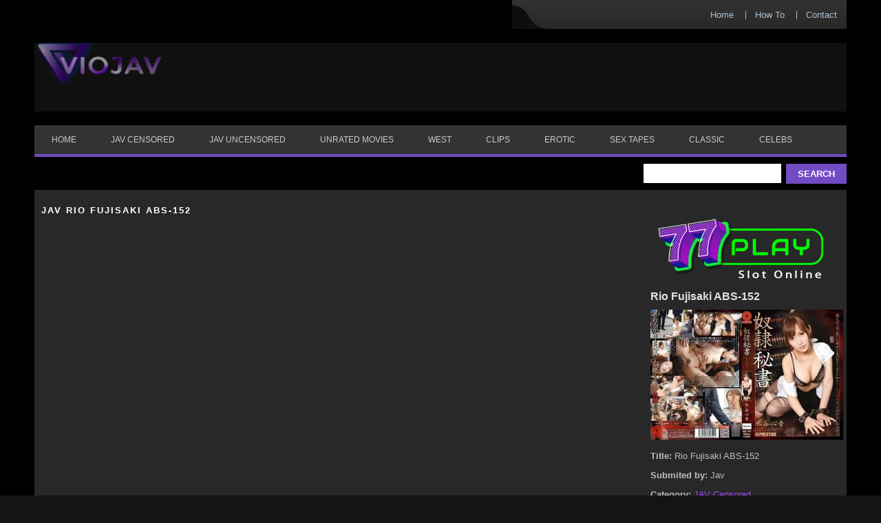

--- FILE ---
content_type: text/html; charset=UTF-8
request_url: https://viojav.com/rio-fujisaki-abs-152/
body_size: 10420
content:
<!DOCTYPE html> 
<html lang="en"> <head profile="http://gmpg.org/xfn/11"> 
<meta charset="utf-8">
<link rel="preload" as="style" href="https://cdnjs.cloudflare.com/ajax/libs/font-awesome/4.7.0/css/font-awesome.min.css"> 
<link rel="preload" as="style" href="/wp-content/plugins/wp-postratings/css/postratings-css.css"> 
<link rel="preload" as="style" href="/wp-includes/css/dist/block-library/style.min.css"> 
<link rel="preload" as="style" href="/wp-content/plugins/wp-pagenavi/pagenavi-css.css"> 
<link rel="preload" as="font" type="font/woff2" href="https://cdnjs.cloudflare.com/ajax/libs/font-awesome/4.7.0/fonts/fontawesome-webfont.woff2" crossorigin>
<script data-cfasync="false">if(navigator.userAgent.match(/MSIE|Internet Explorer/i)||navigator.userAgent.match(/Trident\/7\..*?rv:11/i)){var href=document.location.href;if(!href.match(/[?&]iebrowser/)){if(href.indexOf("?")==-1){if(href.indexOf("#")==-1){document.location.href=href+"?iebrowser=1"}else{document.location.href=href.replace("#","?iebrowser=1#")}}else{if(href.indexOf("#")==-1){document.location.href=href+"&iebrowser=1"}else{document.location.href=href.replace("#","&iebrowser=1#")}}}}</script>
<script data-cfasync="false">class FVMLoader{constructor(e){this.triggerEvents=e,this.eventOptions={passive:!0},this.userEventListener=this.triggerListener.bind(this),this.delayedScripts={normal:[],async:[],defer:[]},this.allJQueries=[]}_addUserInteractionListener(e){this.triggerEvents.forEach(t=>window.addEventListener(t,e.userEventListener,e.eventOptions))}_removeUserInteractionListener(e){this.triggerEvents.forEach(t=>window.removeEventListener(t,e.userEventListener,e.eventOptions))}triggerListener(){this._removeUserInteractionListener(this),"loading"===document.readyState?document.addEventListener("DOMContentLoaded",this._loadEverythingNow.bind(this)):this._loadEverythingNow()}async _loadEverythingNow(){this._runAllDelayedCSS(),this._delayEventListeners(),this._delayJQueryReady(this),this._handleDocumentWrite(),this._registerAllDelayedScripts(),await this._loadScriptsFromList(this.delayedScripts.normal),await this._loadScriptsFromList(this.delayedScripts.defer),await this._loadScriptsFromList(this.delayedScripts.async),await this._triggerDOMContentLoaded(),await this._triggerWindowLoad(),window.dispatchEvent(new Event("wpr-allScriptsLoaded"))}_registerAllDelayedScripts(){document.querySelectorAll("script[type=fvmdelay]").forEach(e=>{e.hasAttribute("src")?e.hasAttribute("async")&&!1!==e.async?this.delayedScripts.async.push(e):e.hasAttribute("defer")&&!1!==e.defer||"module"===e.getAttribute("data-type")?this.delayedScripts.defer.push(e):this.delayedScripts.normal.push(e):this.delayedScripts.normal.push(e)})}_runAllDelayedCSS(){document.querySelectorAll("link[rel=fvmdelay]").forEach(e=>{e.setAttribute("rel","stylesheet")})}async _transformScript(e){return await this._requestAnimFrame(),new Promise(t=>{const n=document.createElement("script");let r;[...e.attributes].forEach(e=>{let t=e.nodeName;"type"!==t&&("data-type"===t&&(t="type",r=e.nodeValue),n.setAttribute(t,e.nodeValue))}),e.hasAttribute("src")?(n.addEventListener("load",t),n.addEventListener("error",t)):(n.text=e.text,t()),e.parentNode.replaceChild(n,e)})}async _loadScriptsFromList(e){const t=e.shift();return t?(await this._transformScript(t),this._loadScriptsFromList(e)):Promise.resolve()}_delayEventListeners(){let e={};function t(t,n){!function(t){function n(n){return e[t].eventsToRewrite.indexOf(n)>=0?"wpr-"+n:n}e[t]||(e[t]={originalFunctions:{add:t.addEventListener,remove:t.removeEventListener},eventsToRewrite:[]},t.addEventListener=function(){arguments[0]=n(arguments[0]),e[t].originalFunctions.add.apply(t,arguments)},t.removeEventListener=function(){arguments[0]=n(arguments[0]),e[t].originalFunctions.remove.apply(t,arguments)})}(t),e[t].eventsToRewrite.push(n)}function n(e,t){let n=e[t];Object.defineProperty(e,t,{get:()=>n||function(){},set(r){e["wpr"+t]=n=r}})}t(document,"DOMContentLoaded"),t(window,"DOMContentLoaded"),t(window,"load"),t(window,"pageshow"),t(document,"readystatechange"),n(document,"onreadystatechange"),n(window,"onload"),n(window,"onpageshow")}_delayJQueryReady(e){let t=window.jQuery;Object.defineProperty(window,"jQuery",{get:()=>t,set(n){if(n&&n.fn&&!e.allJQueries.includes(n)){n.fn.ready=n.fn.init.prototype.ready=function(t){e.domReadyFired?t.bind(document)(n):document.addEventListener("DOMContentLoaded2",()=>t.bind(document)(n))};const t=n.fn.on;n.fn.on=n.fn.init.prototype.on=function(){if(this[0]===window){function e(e){return e.split(" ").map(e=>"load"===e||0===e.indexOf("load.")?"wpr-jquery-load":e).join(" ")}"string"==typeof arguments[0]||arguments[0]instanceof String?arguments[0]=e(arguments[0]):"object"==typeof arguments[0]&&Object.keys(arguments[0]).forEach(t=>{delete Object.assign(arguments[0],{[e(t)]:arguments[0][t]})[t]})}return t.apply(this,arguments),this},e.allJQueries.push(n)}t=n}})}async _triggerDOMContentLoaded(){this.domReadyFired=!0,await this._requestAnimFrame(),document.dispatchEvent(new Event("DOMContentLoaded2")),await this._requestAnimFrame(),window.dispatchEvent(new Event("DOMContentLoaded2")),await this._requestAnimFrame(),document.dispatchEvent(new Event("wpr-readystatechange")),await this._requestAnimFrame(),document.wpronreadystatechange&&document.wpronreadystatechange()}async _triggerWindowLoad(){await this._requestAnimFrame(),window.dispatchEvent(new Event("wpr-load")),await this._requestAnimFrame(),window.wpronload&&window.wpronload(),await this._requestAnimFrame(),this.allJQueries.forEach(e=>e(window).trigger("wpr-jquery-load")),window.dispatchEvent(new Event("wpr-pageshow")),await this._requestAnimFrame(),window.wpronpageshow&&window.wpronpageshow()}_handleDocumentWrite(){const e=new Map;document.write=document.writeln=function(t){const n=document.currentScript,r=document.createRange(),i=n.parentElement;let a=e.get(n);void 0===a&&(a=n.nextSibling,e.set(n,a));const s=document.createDocumentFragment();r.setStart(s,0),s.appendChild(r.createContextualFragment(t)),i.insertBefore(s,a)}}async _requestAnimFrame(){return new Promise(e=>requestAnimationFrame(e))}static run(){const e=new FVMLoader(["keydown","mousemove","touchmove","touchstart","touchend","wheel"]);e._addUserInteractionListener(e)}}FVMLoader.run();</script>
<meta http-equiv="X-UA-Compatible" content="IE=edge">
<meta name="viewport" content="width=device-width, initial-scale=1">
<meta name="wmail-verification" content="9a44f9902b4c713af455d7f4896d6b80"/>
<meta name="google-site-verification" content="q6JWnqszpbBfb1DAviv3tivIUcsyaBFu86AAiTZzZ_o" />
<meta name="msvalidate.01" content="1D6B373F370890E400FB11EC955627CE" />
<meta name="alexaVerifyID" content="UvDYChwOpmc6ynSAX5F-DnP5mrA"/>
<meta name="propeller" content="42d545a90b252faed02b73dc10069360" />
<meta name="hubtraffic-domain-validation" content="7c3d4886d198a815" />
<meta name="juicyads-site-verification" content="6a1050756224e1e8625847c2d2cb9b23">
<meta name="p:domain_verify" content="1d113dcf43bb43dcb6a1af737f7687cb"/>
<meta name="clckd" content="65ee00228d69c87e5ffe4c2469b09d59" />
<meta name="wot-verification" content="314ab25b893bc17707df"/>
<meta name="haxhits-verification" content="8QHITMuR" />
<meta name='dailymotion-domain-verification' content='dma7ahdqp2t7bayp6' />
<meta name='robots' content='index, follow, max-image-preview:large, max-snippet:-1, max-video-preview:-1' /><title>JAV Rio Fujisaki ABS-152 Japan Porn Free JAV Movies Streaming</title>
<meta name="description" content="Rio Fujisaki ABS-152 JAV Streaming Japan Porn Movies Censored Uncensored. Watch JAV HD Quality and Free Download" />
<link rel="canonical" href="https://viojav.com/rio-fujisaki-abs-152/" />
<meta property="og:locale" content="en_US" />
<meta property="og:type" content="article" />
<meta property="og:title" content="JAV Rio Fujisaki ABS-152 Japan Porn Free JAV Movies Streaming" />
<meta property="og:description" content="Rio Fujisaki ABS-152 JAV Streaming Japan Porn Movies Censored Uncensored. Watch JAV HD Quality and Free Download" />
<meta property="og:url" content="https://viojav.com/rio-fujisaki-abs-152/" />
<meta property="og:site_name" content="VIOJAV" />
<meta property="article:published_time" content="2016-01-02T12:27:05+00:00" />
<meta property="article:modified_time" content="2025-07-15T19:06:20+00:00" />
<meta property="og:image" content="https://viojav.com/wp-content/uploads/2016/01/ABS-152-1.jpg" />
<meta property="og:image:width" content="220" />
<meta property="og:image:height" content="297" />
<meta property="og:image:type" content="image/jpeg" />
<meta name="author" content="Jav" />
<meta name="twitter:card" content="summary_large_image" />
<meta name="twitter:creator" content="@viojav88" />
<meta name="twitter:site" content="@viojav88" />
<meta name="twitter:label1" content="Written by" />
<meta name="twitter:data1" content="Jav" />
<meta name="twitter:label2" content="Est. reading time" />
<meta name="twitter:data2" content="1 minute" />
<script type="application/ld+json" class="yoast-schema-graph">{"@context":"https://schema.org","@graph":[{"@type":"Article","@id":"https://viojav.com/rio-fujisaki-abs-152/#article","isPartOf":{"@id":"https://viojav.com/rio-fujisaki-abs-152/"},"author":{"name":"Jav","@id":"https://viojav.com/#/schema/person/ece93e05532dd734e7c9397ce944e554"},"headline":"Rio Fujisaki ABS-152","datePublished":"2016-01-02T12:27:05+00:00","dateModified":"2025-07-15T19:06:20+00:00","mainEntityOfPage":{"@id":"https://viojav.com/rio-fujisaki-abs-152/"},"wordCount":24,"publisher":{"@id":"https://viojav.com/#organization"},"image":{"@id":"https://viojav.com/rio-fujisaki-abs-152/#primaryimage"},"thumbnailUrl":"https://viojav.com/wp-content/uploads/2016/01/ABS-152-1.jpg","keywords":["Kokone Mizutani","Prestige","Rio Fujisaki"],"articleSection":["JAV Censored"],"inLanguage":"en-US"},{"@type":"WebPage","@id":"https://viojav.com/rio-fujisaki-abs-152/","url":"https://viojav.com/rio-fujisaki-abs-152/","name":"JAV Rio Fujisaki ABS-152 Japan Porn Free JAV Movies Streaming","isPartOf":{"@id":"https://viojav.com/#website"},"primaryImageOfPage":{"@id":"https://viojav.com/rio-fujisaki-abs-152/#primaryimage"},"image":{"@id":"https://viojav.com/rio-fujisaki-abs-152/#primaryimage"},"thumbnailUrl":"https://viojav.com/wp-content/uploads/2016/01/ABS-152-1.jpg","datePublished":"2016-01-02T12:27:05+00:00","dateModified":"2025-07-15T19:06:20+00:00","description":"Rio Fujisaki ABS-152 JAV Streaming Japan Porn Movies Censored Uncensored. Watch JAV HD Quality and Free Download","breadcrumb":{"@id":"https://viojav.com/rio-fujisaki-abs-152/#breadcrumb"},"inLanguage":"en-US","potentialAction":[{"@type":"ReadAction","target":["https://viojav.com/rio-fujisaki-abs-152/"]}]},{"@type":"ImageObject","inLanguage":"en-US","@id":"https://viojav.com/rio-fujisaki-abs-152/#primaryimage","url":"https://viojav.com/wp-content/uploads/2016/01/ABS-152-1.jpg","contentUrl":"https://viojav.com/wp-content/uploads/2016/01/ABS-152-1.jpg","width":220,"height":297,"caption":"Rio Fujisaki ABS-152"},{"@type":"BreadcrumbList","@id":"https://viojav.com/rio-fujisaki-abs-152/#breadcrumb","itemListElement":[{"@type":"ListItem","position":1,"name":"Home","item":"https://viojav.com/"},{"@type":"ListItem","position":2,"name":"Rio Fujisaki ABS-152"}]},{"@type":"WebSite","@id":"https://viojav.com/#website","url":"https://viojav.com/","name":"VIOJAV","description":"","publisher":{"@id":"https://viojav.com/#organization"},"potentialAction":[{"@type":"SearchAction","target":{"@type":"EntryPoint","urlTemplate":"https://viojav.com/?s={search_term_string}"},"query-input":{"@type":"PropertyValueSpecification","valueRequired":true,"valueName":"search_term_string"}}],"inLanguage":"en-US"},{"@type":"Organization","@id":"https://viojav.com/#organization","name":"VIOJAV Streaming Japan Porn JAV HD","url":"https://viojav.com/","logo":{"@type":"ImageObject","inLanguage":"en-US","@id":"https://viojav.com/#/schema/logo/image/","url":"https://vjav.ws/wp-content/uploads/2019/12/jav-streaming-logo.png","contentUrl":"https://vjav.ws/wp-content/uploads/2019/12/jav-streaming-logo.png","width":200,"height":55,"caption":"VIOJAV Streaming Japan Porn JAV HD"},"image":{"@id":"https://viojav.com/#/schema/logo/image/"},"sameAs":["https://x.com/viojav88","https://www.instagram.com/japangurlz/","https://pinterest.com/viojav/"]},{"@type":"Person","@id":"https://viojav.com/#/schema/person/ece93e05532dd734e7c9397ce944e554","name":"Jav","image":{"@type":"ImageObject","inLanguage":"en-US","@id":"https://viojav.com/#/schema/person/image/","url":"https://secure.gravatar.com/avatar/23a5b770ebab4dcc39cb4d9d94a36323db16b1cdca796c7f8bd9b8308c533de9?s=96&d=mm&r=g","contentUrl":"https://secure.gravatar.com/avatar/23a5b770ebab4dcc39cb4d9d94a36323db16b1cdca796c7f8bd9b8308c533de9?s=96&d=mm&r=g","caption":"Jav"},"sameAs":["http://viojav.com/"],"url":"https://viojav.com/author/javkingz/"}]}</script>
<link rel="alternate" type="application/rss+xml" title="VIOJAV &raquo; Feed" href="https://viojav.com/feed/" />
<link rel="alternate" type="application/rss+xml" title="VIOJAV &raquo; Comments Feed" href="https://viojav.com/comments/feed/" />
<link rel="alternate" type="application/rss+xml" title="VIOJAV &raquo; Rio Fujisaki ABS-152 Comments Feed" href="https://viojav.com/rio-fujisaki-abs-152/feed/" />
<meta name="google-site-verification" content="3lgfB6esF65HjoxxSTuzl3cq7mjxYmbn5ReKDv44n2c" />
<meta name="statvooVerification" content="8a563a8e7553e3bbb27b9f7176634c0f" /> 
<script src="https://ajax.googleapis.com/ajax/libs/jquery/3.5.1/jquery.min.js" async type="fvmdelay"></script>
<link rel="stylesheet" href="https://viojav.com/wp-content/themes/vtheme3-child/style.css" type="text/css" media="all" /> 
<link rel="shortcut icon" href="/wp-content/uploads/2021/05/favicon.png" type="image/x-icon" /> <![endif]--> 
<style media="all">img:is([sizes="auto" i],[sizes^="auto," i]){contain-intrinsic-size:3000px 1500px}</style> 
<link rel='stylesheet' id='wp-block-library-css' href='https://viojav.com/wp-includes/css/dist/block-library/style.min.css?ver=6.8.3' type='text/css' media='all' /> 
<style id='classic-theme-styles-inline-css' type='text/css' media="all">/*! This file is auto-generated */ .wp-block-button__link{color:#fff;background-color:#32373c;border-radius:9999px;box-shadow:none;text-decoration:none;padding:calc(.667em + 2px) calc(1.333em + 2px);font-size:1.125em}.wp-block-file__button{background:#32373c;color:#fff;text-decoration:none}</style> 
<style id='global-styles-inline-css' type='text/css' media="all">:root{--wp--preset--aspect-ratio--square:1;--wp--preset--aspect-ratio--4-3:4/3;--wp--preset--aspect-ratio--3-4:3/4;--wp--preset--aspect-ratio--3-2:3/2;--wp--preset--aspect-ratio--2-3:2/3;--wp--preset--aspect-ratio--16-9:16/9;--wp--preset--aspect-ratio--9-16:9/16;--wp--preset--color--black:#000000;--wp--preset--color--cyan-bluish-gray:#abb8c3;--wp--preset--color--white:#ffffff;--wp--preset--color--pale-pink:#f78da7;--wp--preset--color--vivid-red:#cf2e2e;--wp--preset--color--luminous-vivid-orange:#ff6900;--wp--preset--color--luminous-vivid-amber:#fcb900;--wp--preset--color--light-green-cyan:#7bdcb5;--wp--preset--color--vivid-green-cyan:#00d084;--wp--preset--color--pale-cyan-blue:#8ed1fc;--wp--preset--color--vivid-cyan-blue:#0693e3;--wp--preset--color--vivid-purple:#9b51e0;--wp--preset--gradient--vivid-cyan-blue-to-vivid-purple:linear-gradient(135deg,rgba(6,147,227,1) 0%,rgb(155,81,224) 100%);--wp--preset--gradient--light-green-cyan-to-vivid-green-cyan:linear-gradient(135deg,rgb(122,220,180) 0%,rgb(0,208,130) 100%);--wp--preset--gradient--luminous-vivid-amber-to-luminous-vivid-orange:linear-gradient(135deg,rgba(252,185,0,1) 0%,rgba(255,105,0,1) 100%);--wp--preset--gradient--luminous-vivid-orange-to-vivid-red:linear-gradient(135deg,rgba(255,105,0,1) 0%,rgb(207,46,46) 100%);--wp--preset--gradient--very-light-gray-to-cyan-bluish-gray:linear-gradient(135deg,rgb(238,238,238) 0%,rgb(169,184,195) 100%);--wp--preset--gradient--cool-to-warm-spectrum:linear-gradient(135deg,rgb(74,234,220) 0%,rgb(151,120,209) 20%,rgb(207,42,186) 40%,rgb(238,44,130) 60%,rgb(251,105,98) 80%,rgb(254,248,76) 100%);--wp--preset--gradient--blush-light-purple:linear-gradient(135deg,rgb(255,206,236) 0%,rgb(152,150,240) 100%);--wp--preset--gradient--blush-bordeaux:linear-gradient(135deg,rgb(254,205,165) 0%,rgb(254,45,45) 50%,rgb(107,0,62) 100%);--wp--preset--gradient--luminous-dusk:linear-gradient(135deg,rgb(255,203,112) 0%,rgb(199,81,192) 50%,rgb(65,88,208) 100%);--wp--preset--gradient--pale-ocean:linear-gradient(135deg,rgb(255,245,203) 0%,rgb(182,227,212) 50%,rgb(51,167,181) 100%);--wp--preset--gradient--electric-grass:linear-gradient(135deg,rgb(202,248,128) 0%,rgb(113,206,126) 100%);--wp--preset--gradient--midnight:linear-gradient(135deg,rgb(2,3,129) 0%,rgb(40,116,252) 100%);--wp--preset--font-size--small:13px;--wp--preset--font-size--medium:20px;--wp--preset--font-size--large:36px;--wp--preset--font-size--x-large:42px;--wp--preset--spacing--20:0.44rem;--wp--preset--spacing--30:0.67rem;--wp--preset--spacing--40:1rem;--wp--preset--spacing--50:1.5rem;--wp--preset--spacing--60:2.25rem;--wp--preset--spacing--70:3.38rem;--wp--preset--spacing--80:5.06rem;--wp--preset--shadow--natural:6px 6px 9px rgba(0, 0, 0, 0.2);--wp--preset--shadow--deep:12px 12px 50px rgba(0, 0, 0, 0.4);--wp--preset--shadow--sharp:6px 6px 0px rgba(0, 0, 0, 0.2);--wp--preset--shadow--outlined:6px 6px 0px -3px rgba(255, 255, 255, 1), 6px 6px rgba(0, 0, 0, 1);--wp--preset--shadow--crisp:6px 6px 0px rgba(0, 0, 0, 1)}:where(.is-layout-flex){gap:.5em}:where(.is-layout-grid){gap:.5em}body .is-layout-flex{display:flex}.is-layout-flex{flex-wrap:wrap;align-items:center}.is-layout-flex>:is(*,div){margin:0}body .is-layout-grid{display:grid}.is-layout-grid>:is(*,div){margin:0}:where(.wp-block-columns.is-layout-flex){gap:2em}:where(.wp-block-columns.is-layout-grid){gap:2em}:where(.wp-block-post-template.is-layout-flex){gap:1.25em}:where(.wp-block-post-template.is-layout-grid){gap:1.25em}.has-black-color{color:var(--wp--preset--color--black)!important}.has-cyan-bluish-gray-color{color:var(--wp--preset--color--cyan-bluish-gray)!important}.has-white-color{color:var(--wp--preset--color--white)!important}.has-pale-pink-color{color:var(--wp--preset--color--pale-pink)!important}.has-vivid-red-color{color:var(--wp--preset--color--vivid-red)!important}.has-luminous-vivid-orange-color{color:var(--wp--preset--color--luminous-vivid-orange)!important}.has-luminous-vivid-amber-color{color:var(--wp--preset--color--luminous-vivid-amber)!important}.has-light-green-cyan-color{color:var(--wp--preset--color--light-green-cyan)!important}.has-vivid-green-cyan-color{color:var(--wp--preset--color--vivid-green-cyan)!important}.has-pale-cyan-blue-color{color:var(--wp--preset--color--pale-cyan-blue)!important}.has-vivid-cyan-blue-color{color:var(--wp--preset--color--vivid-cyan-blue)!important}.has-vivid-purple-color{color:var(--wp--preset--color--vivid-purple)!important}.has-black-background-color{background-color:var(--wp--preset--color--black)!important}.has-cyan-bluish-gray-background-color{background-color:var(--wp--preset--color--cyan-bluish-gray)!important}.has-white-background-color{background-color:var(--wp--preset--color--white)!important}.has-pale-pink-background-color{background-color:var(--wp--preset--color--pale-pink)!important}.has-vivid-red-background-color{background-color:var(--wp--preset--color--vivid-red)!important}.has-luminous-vivid-orange-background-color{background-color:var(--wp--preset--color--luminous-vivid-orange)!important}.has-luminous-vivid-amber-background-color{background-color:var(--wp--preset--color--luminous-vivid-amber)!important}.has-light-green-cyan-background-color{background-color:var(--wp--preset--color--light-green-cyan)!important}.has-vivid-green-cyan-background-color{background-color:var(--wp--preset--color--vivid-green-cyan)!important}.has-pale-cyan-blue-background-color{background-color:var(--wp--preset--color--pale-cyan-blue)!important}.has-vivid-cyan-blue-background-color{background-color:var(--wp--preset--color--vivid-cyan-blue)!important}.has-vivid-purple-background-color{background-color:var(--wp--preset--color--vivid-purple)!important}.has-black-border-color{border-color:var(--wp--preset--color--black)!important}.has-cyan-bluish-gray-border-color{border-color:var(--wp--preset--color--cyan-bluish-gray)!important}.has-white-border-color{border-color:var(--wp--preset--color--white)!important}.has-pale-pink-border-color{border-color:var(--wp--preset--color--pale-pink)!important}.has-vivid-red-border-color{border-color:var(--wp--preset--color--vivid-red)!important}.has-luminous-vivid-orange-border-color{border-color:var(--wp--preset--color--luminous-vivid-orange)!important}.has-luminous-vivid-amber-border-color{border-color:var(--wp--preset--color--luminous-vivid-amber)!important}.has-light-green-cyan-border-color{border-color:var(--wp--preset--color--light-green-cyan)!important}.has-vivid-green-cyan-border-color{border-color:var(--wp--preset--color--vivid-green-cyan)!important}.has-pale-cyan-blue-border-color{border-color:var(--wp--preset--color--pale-cyan-blue)!important}.has-vivid-cyan-blue-border-color{border-color:var(--wp--preset--color--vivid-cyan-blue)!important}.has-vivid-purple-border-color{border-color:var(--wp--preset--color--vivid-purple)!important}.has-vivid-cyan-blue-to-vivid-purple-gradient-background{background:var(--wp--preset--gradient--vivid-cyan-blue-to-vivid-purple)!important}.has-light-green-cyan-to-vivid-green-cyan-gradient-background{background:var(--wp--preset--gradient--light-green-cyan-to-vivid-green-cyan)!important}.has-luminous-vivid-amber-to-luminous-vivid-orange-gradient-background{background:var(--wp--preset--gradient--luminous-vivid-amber-to-luminous-vivid-orange)!important}.has-luminous-vivid-orange-to-vivid-red-gradient-background{background:var(--wp--preset--gradient--luminous-vivid-orange-to-vivid-red)!important}.has-very-light-gray-to-cyan-bluish-gray-gradient-background{background:var(--wp--preset--gradient--very-light-gray-to-cyan-bluish-gray)!important}.has-cool-to-warm-spectrum-gradient-background{background:var(--wp--preset--gradient--cool-to-warm-spectrum)!important}.has-blush-light-purple-gradient-background{background:var(--wp--preset--gradient--blush-light-purple)!important}.has-blush-bordeaux-gradient-background{background:var(--wp--preset--gradient--blush-bordeaux)!important}.has-luminous-dusk-gradient-background{background:var(--wp--preset--gradient--luminous-dusk)!important}.has-pale-ocean-gradient-background{background:var(--wp--preset--gradient--pale-ocean)!important}.has-electric-grass-gradient-background{background:var(--wp--preset--gradient--electric-grass)!important}.has-midnight-gradient-background{background:var(--wp--preset--gradient--midnight)!important}.has-small-font-size{font-size:var(--wp--preset--font-size--small)!important}.has-medium-font-size{font-size:var(--wp--preset--font-size--medium)!important}.has-large-font-size{font-size:var(--wp--preset--font-size--large)!important}.has-x-large-font-size{font-size:var(--wp--preset--font-size--x-large)!important}:where(.wp-block-post-template.is-layout-flex){gap:1.25em}:where(.wp-block-post-template.is-layout-grid){gap:1.25em}:where(.wp-block-columns.is-layout-flex){gap:2em}:where(.wp-block-columns.is-layout-grid){gap:2em}:root :where(.wp-block-pullquote){font-size:1.5em;line-height:1.6}</style> 
<link rel='stylesheet' id='parent-style-css' href='https://viojav.com/wp-content/themes/vtheme3/style.css?ver=6.8.3' type='text/css' media='all' /> 
<link rel='stylesheet' id='child-style-css' href='https://viojav.com/wp-content/themes/vtheme3-child/style.css?ver=6.8.3' type='text/css' media='all' /> 
<link rel='stylesheet' id='cssmenu-styles-css' href='https://viojav.com/wp-content/themes/vtheme3/cssmenu/styles.css?ver=6.8.3' type='text/css' media='all' /> 
<link rel='stylesheet' id='wp-pagenavi-css' href='https://viojav.com/wp-content/plugins/wp-pagenavi/pagenavi-css.css?ver=2.70' type='text/css' media='all' /> <div class='head-wrap'> 
<link rel="icon" href="https://viojav.com/wp-content/uploads/2019/12/fav.png" sizes="192x192" /> 
<style type="text/css" media="all">.mobileShow{display:none}@media only screen and (min-device-width :320px) and (max-device-width :480px){.mobileShow{display:inline}}</style> 
</head>
<body class="wp-singular post-template-default single single-post postid-4291 single-format-standard wp-theme-vtheme3 wp-child-theme-vtheme3-child"> <div id="outerwrapper"> <div id="wrap"> <div id="header"> <div class="headertop"> <ul class="topmenu"> <li class="firstitem"><a href="https://viojav.com" title="Home">Home</a></li> <li class="page_item page-item-1070"><a href="https://viojav.com/how-to/">How To</a></li> <li class="page_item page-item-1676"><a href="https://viojav.com/contact-us/">Contact</a></li> </ul> </div> <div class="headercont"> <span class="logo"><a href="https://viojav.com" title="VIOJAV"> <img width="180" height="59" style="margin-top:-20px" src="/wp-content/uploads/2021/05/new-logo.png" alt="Jav Streaming Online" /> </a></span> <div class="headerad"> </div> </div> <div id="cssmenu" class="menu-menu-1-container"><ul id="menu-menu-1" class="menu"><li id="menu-item-162" class="menu-item menu-item-type-custom menu-item-object-custom"><a href="/"><span>Home</span></a></li> <li id="menu-item-1558" class="menu-item menu-item-type-taxonomy menu-item-object-category current-post-ancestor current-menu-parent current-post-parent"><a title="JAV Censored" href="https://viojav.com/category/jav-censored/"><span>JAV Censored</span></a></li> <li id="menu-item-1559" class="menu-item menu-item-type-taxonomy menu-item-object-category"><a title="JAV Uncensored" href="https://viojav.com/category/jav-uncensored/"><span>JAV Uncensored</span></a></li> <li id="menu-item-15230" class="menu-item menu-item-type-taxonomy menu-item-object-category"><a href="https://viojav.com/category/unrated-movies/"><span>Unrated Movies</span></a></li> <li id="menu-item-1562" class="menu-item menu-item-type-taxonomy menu-item-object-category"><a title="XXX Movies" href="https://viojav.com/category/porn-movies/"><span>West</span></a></li> <li id="menu-item-1560" class="menu-item menu-item-type-taxonomy menu-item-object-category"><a title="XXX Clips" href="https://viojav.com/category/xxx-clips/"><span>Clips</span></a></li> <li id="menu-item-1561" class="menu-item menu-item-type-taxonomy menu-item-object-category"><a href="https://viojav.com/category/erotic/"><span>Erotic</span></a></li> <li id="menu-item-1563" class="menu-item menu-item-type-taxonomy menu-item-object-category"><a title="Sex Tapes" href="https://viojav.com/category/sex-tapes/"><span>Sex Tapes</span></a></li> <li id="menu-item-1564" class="menu-item menu-item-type-taxonomy menu-item-object-category"><a title="Classic Porn" href="https://viojav.com/category/classic-porn/"><span>Classic</span></a></li> <li id="menu-item-3096" class="menu-item menu-item-type-taxonomy menu-item-object-category"><a title="Celebs Nude Scene" href="https://viojav.com/category/celebs/"><span>Celebs</span></a></li> </ul></div> <div class="searcharea"> <form action="https://viojav.com/" method="get"> <input type="text" name="s" id="s" /> <input class="sbtn" type="submit" value="Search"/> </form> </div> </div> <div id="singlecont"> <div id="videocont"> <div class="videosection"> <h1>JAV Rio Fujisaki ABS-152</h1> <div class="resp-container"> <iframe loading="lazy" scrolling="no" class="resp-iframe" name="frame" id="frame" allowfullscreen src="https://cinemaz.top/video/d9d47929900fe3b4353ca39b8a9fe545"></iframe></div> <div style="padding:5px; color: #AEADAD;width:96%;margin-left:5px;margin-bottom:10px"> <p style="color: #AEADAD;font-size: 1.1em">Mizutani heart sound Hisho slave</p> </div> <div style="padding:5px; margin-left:5px;margin-bottom:10px"> <button class="myButton" type="button" onClick="document.getElementById('frame').src='https://cinemaz.top/video/d9d47929900fe3b4353ca39b8a9fe545'">Server 1</button> <button class="myButton" type="button"> <a style="text-decoration:none;color:white;" target="_blank" href="https://pndk.cc/EhitnCEy" rel="noopener noreferrer">Download</a></button> <button class="myButton" type="button"> <a style="text-decoration:none;color:white;" target="_blank" href="https://t.me/+ARyPbXsTBC0yMWZl" rel="noopener noreferrer">Report</a></button> </div> <div class="belowvideo"> <p>You are watching <b>Rio Fujisaki ABS-152</b> Japan Porn movie on VIOJAV. This movie is under the category <a href="https://viojav.com/category/jav-censored/" rel="category tag">JAV Censored</a>. Please also check our visitor's favorite <a href="/category/jav-uncensored/">Jav Uncensored</a> and <a href="/category/sex-tapes/">Sex Tapes</a>. And if you like this movie, you can download it by pressing the download button and save the movie to your Hard Drive.</p> <br/> <p> Please check out these lovely Japanese Porn Actress movies too. Based on our visitor ratings, they really love these top 5 beautiful av stars : <a href="/tag/yua-sakuya/">Yua Sakuya</a>, <a href="/tag/saori-hara/">Saori Hara</a>, <a href="/tag/julia/">Julia</a>, <a href="/tag/aimi-yoshikawa/">Aimi Yoshikawa</a>, and <a href="/tag/yua-mikami/">Yua Mikami</a>. </p> <br/> <p> If the JAV Movie is not loaded or the download link is not available, please report by using the report button.<br/> Please join our <a target="_blank" href="https://t.me/+hfrQ3qKfH0A4Yjc9">telegram</a> for our latest JAV Movies Update.</p> </div> <br/> </div> <div class="textsection"> <div class="txtsect"> <div class="shake"> <span class="rise-shake"><a rel="nofollow" target="_blank" href="https://idmax.one/77playads"><img width="279" height="120" alt="77play slot online" src="https://i.postimg.cc/PrwgpHyY/77play-viojav.webp"></a></span> </div> <h2>Rio Fujisaki ABS-152</h2> <p><img fetchpriority="high" decoding="async" src="/wp-content/uploads/2016/01/Rio-Fujisaki-ABS-152-280x189.webp" alt="Rio Fujisaki ABS-152" width="280" height="189" class="alignnone size-medium wp-image-101867" srcset="https://viojav.com/wp-content/uploads/2016/01/Rio-Fujisaki-ABS-152-280x189.webp 280w, https://viojav.com/wp-content/uploads/2016/01/Rio-Fujisaki-ABS-152-275x185.webp 275w, https://viojav.com/wp-content/uploads/2016/01/Rio-Fujisaki-ABS-152.webp 640w" sizes="(max-width: 280px) 100vw, 280px" /></p> <div id="entry_info"> <p><strong>Title:</strong> Rio Fujisaki ABS-152</p> <p><strong>Submited by:</strong> Jav</p> <p><strong>Category:</strong> <a href="https://viojav.com/category/jav-censored/" rel="category tag">JAV Censored</a></p> <p><strong>Added on:</strong> January 2nd, 2016</p> <p class="tags"><strong>Tags:</strong> <a href="https://viojav.com/tag/kokone-mizutani/" rel="tag">Kokone Mizutani</a>, <a href="https://viojav.com/tag/prestige/" rel="tag">Prestige</a>, <a href="https://viojav.com/tag/rio-fujisaki/" rel="tag">Rio Fujisaki</a></p> <p><strong>Views:</strong> <i style="font-size:12px;margin-left:5px"></i> 8.3K</p><br/> </div> </div> </div> </div> <div id="subcatcont"> <div class="related_post"> <strong><span><small>Other JAV HD and Porn Movies</small></span></strong> </div> <div class="suvcatimg"> <div class="svcimg"> <a href="https://viojav.com/risa-murakami-air-004/" title="Risa Murakami AIR-004"> <img loading="lazy" src="/wp-content/uploads/2017/02/AIR-004-200x270.jpg" alt="Risa Murakami AIR-004 Jav HD Streaming" /> </a> </div> </div> <div class="suvcatimg"> <div class="svcimg"> <a href="https://viojav.com/yuria-sonoda-once-069/" title="Yuria Sonoda ONCE-069"> <img loading="lazy" src="/wp-content/uploads/2015/12/Yuria-Sonoda-ONCE-069.webp" alt="Yuria Sonoda ONCE-069 Jav HD Streaming" /> </a> </div> </div> <div class="suvcatimg"> <div class="svcimg"> <a href="https://viojav.com/saki-hatsuki-hibiki-otsuki-akira-matsushita-miad-597/" title="Saki Hatsuki, Hibiki Otsuki, Akira Matsushita MIAD-597"> <img loading="lazy" src="/wp-content/uploads/2016/09/MIAD-597-1.jpg" alt="Saki Hatsuki, Hibiki Otsuki, Akira Matsushita MIAD-597 Jav HD Streaming" /> </a> </div> </div> <div class="suvcatimg"> <div class="svcimg"> <a href="https://viojav.com/apache-ap-745/" title="Apache AP-745"> <img loading="lazy" src="/wp-content/uploads/2023/07/Apache-AP-745.webp" alt="Apache AP-745 Jav HD Streaming" /> </a> </div> </div> <div class="suvcatimg"> <div class="svcimg"> <a href="https://viojav.com/karen-yuzuriha-pred-362/" title="Karen Yuzuriha PRED-362"> <img loading="lazy" src="/wp-content/uploads/2022/01/Karen-Yuzuriha-PRED-362-Cover.webp" alt="Karen Yuzuriha PRED-362 Jav HD Streaming" /> </a> </div> </div> <div class="suvcatimg"> <div class="svcimg"> <a href="https://viojav.com/tsubasa-amami-ipz-563/" title="Tsubasa Amami IPZ-563"> <img loading="lazy" src="/wp-content/uploads/2015/06/IPZ-563-1.jpg" alt="Tsubasa Amami IPZ-563 Jav HD Streaming" /> </a> </div> </div> <div class="suvcatimg"> <div class="svcimg"> <a href="https://viojav.com/shiori-tachibana-star-406/" title="Shiori Tachibana STAR-406"> <img loading="lazy" src="/wp-content/uploads/2016/12/STAR-406-1.jpg" alt="Shiori Tachibana STAR-406 Jav HD Streaming" /> </a> </div> </div> <div class="suvcatimg"> <div class="svcimg"> <a href="https://viojav.com/meguri-pppd-355/" title="Meguri PPPD-355"> <img loading="lazy" src="/wp-content/uploads/2021/10/JAV-Meguri-PPPD-355.jpg" alt="Meguri PPPD-355 Jav HD Streaming" /> </a> </div> </div> <div class="suvcatimg"> <div class="svcimg"> <a href="https://viojav.com/julia-pppd-795/" title="Julia PPPD-795"> <img loading="lazy" src="/wp-content/uploads/2020/10/Julia-PPPD-795-1.jpg" alt="Julia PPPD-795 Jav HD Streaming" /> </a> </div> </div> </div> </div> <div id="maincont"> <div id="comments"> <p class="nocomments">Comments are closed.</p> <div class="comment"> <h2 class="comment_heading">USER COMMENT</h2> <form action="https://viojav.com/wp-comments-post.php" method="post" id="commentform"> <div class="comment_info"> <label>Name</label> <p><input type="text" name="author" id="author" value="" size="22" tabindex="1" /></p> </div> <div class="comment_info"> <label>E-mail</label> <p><input type="text" name="email" id="email" value="" size="22" tabindex="2" /></p> </div> <div class="comment_info"> <label>Web</label> <p><input type="text" name="url" id="url" value="" size="22" tabindex="3" /></p> </div> <div class="comment_info"> <label>Comments</label> <p><textarea name="comment" id="comment" rows="10" cols="10" tabindex="4"></textarea></p> </div> <div class="comment_info"> <p><input name="submit" type="submit" id="submit" tabindex="5" value="ADD COMMENT" class="submit_btn" /></p> </div> <input type='hidden' name='comment_post_ID' value='4291' id='comment_post_ID' /> <input type='hidden' name='comment_parent' id='comment_parent' value='0' /> </p> </form> </div> </div> <div id="sidebar"> <div class="sidebarcont"> </div> </div> <div id="content"> <div class="contentbg"><div class="contenttop"><div class="contentbtm"> <div class="postcont"> </div> </div></div></div> </div> <div id="sidebar"> <div class="sidebarcont"> <div id="custom_html-4" class="widget_text widget_custom_html"><div class="textwidget custom-html-widget"><div class="shake"> <span class="rise-shake"><a rel="nofollow" target="_blank" href="https://idmax.one/77playads"><img width="279" height="120" alt="77play slot online" src="https://i.postimg.cc/PrwgpHyY/77play-viojav.webp"></a></span> </div></div></div><div id="views-2" class="widget_views"><h2>Most View</h2><ul> <li><a href="https://viojav.com/haruka-ito-xv-802/" title="Haruka Ito XV-802">Haruka Ito XV-802</a> <i style="font-size:12px;margin-left:5px"></i> 511,042 </li><li><a href="https://viojav.com/tarzan-x-shame-of-jane/" title="Tarzan X Shame of Jane">Tarzan X Shame of Jane</a> <i style="font-size:12px;margin-left:5px"></i> 241,071 </li><li><a href="https://viojav.com/erika-momotani-abp-108/" title="Erika Momotani ABP-108">Erika Momotani ABP-108</a> <i style="font-size:12px;margin-left:5px"></i> 212,558 </li><li><a href="https://viojav.com/yua-sakuya-mas-084/" title="Yua Sakuya MAS-084">Yua Sakuya MAS-084</a> <i style="font-size:12px;margin-left:5px"></i> 190,714 </li><li><a href="https://viojav.com/yua-sakuya-edd-202/" title="Yua Sakuya EDD-202">Yua Sakuya EDD-202</a> <i style="font-size:12px;margin-left:5px"></i> 169,780 </li><li><a href="https://viojav.com/erika-momotani-abp-159/" title="Erika Momotani ABP-159">Erika Momotani ABP-159</a> <i style="font-size:12px;margin-left:5px"></i> 153,065 </li><li><a href="https://viojav.com/kirara-asuka-aby-014/" title="Kirara Asuka ABY-014">Kirara Asuka ABY-014</a> <i style="font-size:12px;margin-left:5px"></i> 108,848 </li><li><a href="https://viojav.com/pirates-2-stagnettis-revenge/" title="Pirates 2 Stagnetti&rsquo;s R...">Pirates 2 Stagnetti&rsquo;s R...</a> <i style="font-size:12px;margin-left:5px"></i> 91,429 </li><li><a href="https://viojav.com/maria-nagai-royd-001-uncensored/" title="Maria Nagai ROYD-001 Unce...">Maria Nagai ROYD-001 Unce...</a> <i style="font-size:12px;margin-left:5px"></i> 88,056 </li><li><a href="https://viojav.com/saori-hara-star-233-uncensored/" title="Saori Hara STAR-233 Uncen...">Saori Hara STAR-233 Uncen...</a> <i style="font-size:12px;margin-left:5px"></i> 86,492 </li><li><a href="https://viojav.com/marina-shiraishi-star-471/" title="Marina Shiraishi STAR-471">Marina Shiraishi STAR-471</a> <i style="font-size:12px;margin-left:5px"></i> 85,605 </li><li><a href="https://viojav.com/saori-hara-star-189/" title="Saori Hara STAR-189">Saori Hara STAR-189</a> <i style="font-size:12px;margin-left:5px"></i> 81,455 </li></ul> </div><div id="custom_html-3" class="widget_text widget_custom_html"><div class="textwidget custom-html-widget"></div></div><div id="text-2" class="widget_text"> <div class="textwidget"></div> </div> </div> </div> </div> </div> </div> <div id="footercont"> <div id="footertop"> </div> <div id="footermidcont"> <div class="footermid"> <div id="custom_html-2" class="widget_text aboutus widget_custom_html"><h3>About Us</h3><div class="textwidget custom-html-widget">Free JAV HD, JAV Streaming and Japan porn movies and the most complete collection free streaming porn movies. We do not store any pornographic videos on this site. We just index all of our files from the file and video hosting.<img src="https://sstatic1.histats.com/0.gif?4761686&101" alt="histats" width="1px" height="1px" border="0"></div></div> <div class="subscribe"> <div class="textwidget"> </div> </div> <div class="blogroll_wg"> <div class="textwidget"> <h3>BLOGROLL</h3> <ul> </ul> </div> </div> <div class="follows"> <div class="textwidget"> <h3>Social</h3> <ul> <li class="factbook"><a href="https://facebook.com" title="facebook" target="_blank"><img height="14px" width="14px" src="https://viojav.com/wp-content/themes/vtheme3/images/ico_facebook.jpg" alt="facebook" /> Facebook</a></li> <li class="twitter"><a href="https://twitter.com/viojav_" title="free jav twitter" target="_blank"><img height="14px" width="14px" src="https://viojav.com/wp-content/themes/vtheme3/images/ico_twitter.jpg" alt="twitter" /> Twitter</a></li> <li class="myspace"><a href="https://www.google.com/search?q=viojav" title="" target="_blank"><img height="14px" width="14px" src="https://viojav.com/wp-content/themes/vtheme3/images/googleplus.png" alt="Google" /> Google</a></li> <li class="rss"><a href="http://feeds.feedburner.com/japanpornstreaming" title="" target="_blank"><img height="14px" width="14px" src="https://viojav.com/wp-content/themes/vtheme3/images/ico_rss.jpg" alt="rss" /> RSS Feed</a></li> </ul> </div> </div> </div> </div> <div id="footerbtmcont"> <div id="footerbtm"> <p align="center">VIOJAV JAV Streaming HD Free Japan Porn is not liable for copyright by any country. No videos are hosted on this server. </br> <a href="/privacy-policy/">Privacy Policy</a> | <a href="/terms-of-service/">Terms of Service</a></br> Copyright (C) 2025 - All Rights Reserved<br> </p> </div> </div> </div> 
<script type="speculationrules">
{"prefetch":[{"source":"document","where":{"and":[{"href_matches":"\/*"},{"not":{"href_matches":["\/wp-*.php","\/wp-admin\/*","\/wp-content\/uploads\/*","\/wp-content\/*","\/wp-content\/plugins\/*","\/wp-content\/themes\/vtheme3-child\/*","\/wp-content\/themes\/vtheme3\/*","\/*\\?(.+)"]}},{"not":{"selector_matches":"a[rel~=\"nofollow\"]"}},{"not":{"selector_matches":".no-prefetch, .no-prefetch a"}}]},"eagerness":"conservative"}]}
</script>
<script src="https://viojav.com/wp-content/plugins/iframe-lazy-load/js/iframe-lazy-load.js?ver=1.0.0" id="iframe-lazy-load-script-js"></script>
<script defer src="https://static.cloudflareinsights.com/beacon.min.js/vcd15cbe7772f49c399c6a5babf22c1241717689176015" integrity="sha512-ZpsOmlRQV6y907TI0dKBHq9Md29nnaEIPlkf84rnaERnq6zvWvPUqr2ft8M1aS28oN72PdrCzSjY4U6VaAw1EQ==" data-cf-beacon='{"version":"2024.11.0","token":"500a71fbbb1c4189b4b5b9245ac21e2b","r":1,"server_timing":{"name":{"cfCacheStatus":true,"cfEdge":true,"cfExtPri":true,"cfL4":true,"cfOrigin":true,"cfSpeedBrain":true},"location_startswith":null}}' crossorigin="anonymous"></script>
</body> 
</html>